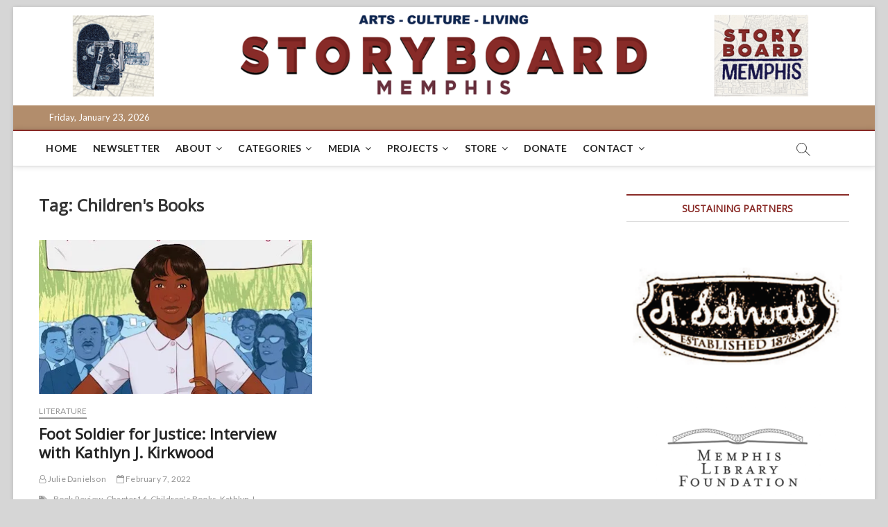

--- FILE ---
content_type: text/html; charset=UTF-8
request_url: https://storyboardmemphis.org/tag/childrens-books/
body_size: 18398
content:
<!DOCTYPE html>
<html lang="en-US">
<head>
<meta charset="UTF-8" />
<link rel="profile" href="https://gmpg.org/xfn/11" />
		 		 		 		 		 		 		 		 		 		 		 		 		 		 		 		 		 		 		 		 		 		 		 		 		 		 		 <meta name='robots' content='index, follow, max-image-preview:large, max-snippet:-1, max-video-preview:-1' />


	<!-- This site is optimized with the Yoast SEO plugin v19.11 - https://yoast.com/wordpress/plugins/seo/ -->
	<title>Children&#039;s Books Archives - StoryBoard Memphis</title>
	<link rel="canonical" href="https://storyboardmemphis.org/tag/childrens-books/" />
	<meta property="og:locale" content="en_US" />
	<meta property="og:type" content="article" />
	<meta property="og:title" content="Children&#039;s Books Archives - StoryBoard Memphis" />
	<meta property="og:url" content="https://storyboardmemphis.org/tag/childrens-books/" />
	<meta property="og:site_name" content="StoryBoard Memphis" />
	<meta name="twitter:card" content="summary_large_image" />
	<meta name="twitter:site" content="@BoardMemphis" />
	<script data-jetpack-boost="ignore" type="application/ld+json" class="yoast-schema-graph">{"@context":"https://schema.org","@graph":[{"@type":"CollectionPage","@id":"https://storyboardmemphis.org/tag/childrens-books/","url":"https://storyboardmemphis.org/tag/childrens-books/","name":"Children&#039;s Books Archives - StoryBoard Memphis","isPartOf":{"@id":"https://storyboardmemphis.org/#website"},"primaryImageOfPage":{"@id":"https://storyboardmemphis.org/tag/childrens-books/#primaryimage"},"image":{"@id":"https://storyboardmemphis.org/tag/childrens-books/#primaryimage"},"thumbnailUrl":"https://i0.wp.com/storyboardmemphis.org/wp-content/uploads/2022/02/resized-Kirkwood-AINT-GONNA-LET-NOBODY.jpg?fit=396%2C223&ssl=1","breadcrumb":{"@id":"https://storyboardmemphis.org/tag/childrens-books/#breadcrumb"},"inLanguage":"en-US"},{"@type":"ImageObject","inLanguage":"en-US","@id":"https://storyboardmemphis.org/tag/childrens-books/#primaryimage","url":"https://i0.wp.com/storyboardmemphis.org/wp-content/uploads/2022/02/resized-Kirkwood-AINT-GONNA-LET-NOBODY.jpg?fit=396%2C223&ssl=1","contentUrl":"https://i0.wp.com/storyboardmemphis.org/wp-content/uploads/2022/02/resized-Kirkwood-AINT-GONNA-LET-NOBODY.jpg?fit=396%2C223&ssl=1","width":396,"height":223},{"@type":"BreadcrumbList","@id":"https://storyboardmemphis.org/tag/childrens-books/#breadcrumb","itemListElement":[{"@type":"ListItem","position":1,"name":"Home","item":"https://storyboardmemphis.org/"},{"@type":"ListItem","position":2,"name":"Children&#039;s Books"}]},{"@type":"WebSite","@id":"https://storyboardmemphis.org/#website","url":"https://storyboardmemphis.org/","name":"StoryBoard Memphis","description":"Arts. Culture. Living.","publisher":{"@id":"https://storyboardmemphis.org/#organization"},"potentialAction":[{"@type":"SearchAction","target":{"@type":"EntryPoint","urlTemplate":"https://storyboardmemphis.org/?s={search_term_string}"},"query-input":"required name=search_term_string"}],"inLanguage":"en-US"},{"@type":"Organization","@id":"https://storyboardmemphis.org/#organization","name":"StoryBoard Memphis","url":"https://storyboardmemphis.org/","logo":{"@type":"ImageObject","inLanguage":"en-US","@id":"https://storyboardmemphis.org/#/schema/logo/image/","url":"https://storyboardmemphis.org/wp-content/uploads/2021/12/Story-Board-Facebook-01.png","contentUrl":"https://storyboardmemphis.org/wp-content/uploads/2021/12/Story-Board-Facebook-01.png","width":709,"height":709,"caption":"StoryBoard Memphis"},"image":{"@id":"https://storyboardmemphis.org/#/schema/logo/image/"},"sameAs":["https://www.instagram.com/storyboardmemphis/","https://www.linkedin.com/company/13016041","https://www.youtube.com/channel/UChGs4G8jZjJ4rnF7KaKHTdA","https://www.facebook.com/storyboardmemphis/","https://twitter.com/BoardMemphis"]}]}</script>
	<!-- / Yoast SEO plugin. -->


<link rel='dns-prefetch' href='//www.googletagmanager.com' />
<link rel='dns-prefetch' href='//script.metricode.com' />
<link rel='dns-prefetch' href='//stats.wp.com' />
<link rel='dns-prefetch' href='//fonts.googleapis.com' />
<link rel='dns-prefetch' href='//v0.wordpress.com' />
<link rel='dns-prefetch' href='//jetpack.wordpress.com' />
<link rel='dns-prefetch' href='//s0.wp.com' />
<link rel='dns-prefetch' href='//public-api.wordpress.com' />
<link rel='dns-prefetch' href='//0.gravatar.com' />
<link rel='dns-prefetch' href='//1.gravatar.com' />
<link rel='dns-prefetch' href='//2.gravatar.com' />
<link rel='dns-prefetch' href='//widgets.wp.com' />
<link rel='preconnect' href='//i0.wp.com' />
<link rel='preconnect' href='//c0.wp.com' />
		<!-- This site uses the Google Analytics by MonsterInsights plugin v9.11.1 - Using Analytics tracking - https://www.monsterinsights.com/ -->
							
			
							<!-- / Google Analytics by MonsterInsights -->
		
<style type="text/css" media="all">
.wpautoterms-footer{background-color:#ffffff;text-align:center;}
.wpautoterms-footer a{color:#000000;font-family:Arial, sans-serif;font-size:14px;}
.wpautoterms-footer .separator{color:#cccccc;font-family:Arial, sans-serif;font-size:14px;}</style>
<link rel='stylesheet' id='wc-blocks-integration-css' href='https://storyboardmemphis.org/wp-content/plugins/woocommerce-subscriptions/build/index.css?ver=3.1.6' type='text/css' media='all' />
<style id='wp-emoji-styles-inline-css' type='text/css'>

	img.wp-smiley, img.emoji {
		display: inline !important;
		border: none !important;
		box-shadow: none !important;
		height: 1em !important;
		width: 1em !important;
		margin: 0 0.07em !important;
		vertical-align: -0.1em !important;
		background: none !important;
		padding: 0 !important;
	}
</style>
<link rel='stylesheet' id='wp-block-library-css' href='https://c0.wp.com/c/6.6.4/wp-includes/css/dist/block-library/style.min.css' type='text/css' media='all' />
<style id='pdfemb-pdf-embedder-viewer-style-inline-css' type='text/css'>
.wp-block-pdfemb-pdf-embedder-viewer{max-width:none}

</style>
<link rel='stylesheet' id='wc-blocks-vendors-style-css' href='https://c0.wp.com/p/woocommerce/7.1.1/packages/woocommerce-blocks/build/wc-blocks-vendors-style.css' type='text/css' media='all' />
<link rel='stylesheet' id='wc-blocks-style-css' href='https://c0.wp.com/p/woocommerce/7.1.1/packages/woocommerce-blocks/build/wc-blocks-style.css' type='text/css' media='all' />
<link rel='stylesheet' id='mediaelement-css' href='https://c0.wp.com/c/6.6.4/wp-includes/js/mediaelement/mediaelementplayer-legacy.min.css' type='text/css' media='all' />
<link rel='stylesheet' id='wp-mediaelement-css' href='https://c0.wp.com/c/6.6.4/wp-includes/js/mediaelement/wp-mediaelement.min.css' type='text/css' media='all' />
<style id='jetpack-sharing-buttons-style-inline-css' type='text/css'>
.jetpack-sharing-buttons__services-list{display:flex;flex-direction:row;flex-wrap:wrap;gap:0;list-style-type:none;margin:5px;padding:0}.jetpack-sharing-buttons__services-list.has-small-icon-size{font-size:12px}.jetpack-sharing-buttons__services-list.has-normal-icon-size{font-size:16px}.jetpack-sharing-buttons__services-list.has-large-icon-size{font-size:24px}.jetpack-sharing-buttons__services-list.has-huge-icon-size{font-size:36px}@media print{.jetpack-sharing-buttons__services-list{display:none!important}}.editor-styles-wrapper .wp-block-jetpack-sharing-buttons{gap:0;padding-inline-start:0}ul.jetpack-sharing-buttons__services-list.has-background{padding:1.25em 2.375em}
</style>
<style id='powerpress-player-block-style-inline-css' type='text/css'>


</style>
<style id='classic-theme-styles-inline-css' type='text/css'>
/*! This file is auto-generated */
.wp-block-button__link{color:#fff;background-color:#32373c;border-radius:9999px;box-shadow:none;text-decoration:none;padding:calc(.667em + 2px) calc(1.333em + 2px);font-size:1.125em}.wp-block-file__button{background:#32373c;color:#fff;text-decoration:none}
</style>
<style id='global-styles-inline-css' type='text/css'>
:root{--wp--preset--aspect-ratio--square: 1;--wp--preset--aspect-ratio--4-3: 4/3;--wp--preset--aspect-ratio--3-4: 3/4;--wp--preset--aspect-ratio--3-2: 3/2;--wp--preset--aspect-ratio--2-3: 2/3;--wp--preset--aspect-ratio--16-9: 16/9;--wp--preset--aspect-ratio--9-16: 9/16;--wp--preset--color--black: #000000;--wp--preset--color--cyan-bluish-gray: #abb8c3;--wp--preset--color--white: #ffffff;--wp--preset--color--pale-pink: #f78da7;--wp--preset--color--vivid-red: #cf2e2e;--wp--preset--color--luminous-vivid-orange: #ff6900;--wp--preset--color--luminous-vivid-amber: #fcb900;--wp--preset--color--light-green-cyan: #7bdcb5;--wp--preset--color--vivid-green-cyan: #00d084;--wp--preset--color--pale-cyan-blue: #8ed1fc;--wp--preset--color--vivid-cyan-blue: #0693e3;--wp--preset--color--vivid-purple: #9b51e0;--wp--preset--gradient--vivid-cyan-blue-to-vivid-purple: linear-gradient(135deg,rgba(6,147,227,1) 0%,rgb(155,81,224) 100%);--wp--preset--gradient--light-green-cyan-to-vivid-green-cyan: linear-gradient(135deg,rgb(122,220,180) 0%,rgb(0,208,130) 100%);--wp--preset--gradient--luminous-vivid-amber-to-luminous-vivid-orange: linear-gradient(135deg,rgba(252,185,0,1) 0%,rgba(255,105,0,1) 100%);--wp--preset--gradient--luminous-vivid-orange-to-vivid-red: linear-gradient(135deg,rgba(255,105,0,1) 0%,rgb(207,46,46) 100%);--wp--preset--gradient--very-light-gray-to-cyan-bluish-gray: linear-gradient(135deg,rgb(238,238,238) 0%,rgb(169,184,195) 100%);--wp--preset--gradient--cool-to-warm-spectrum: linear-gradient(135deg,rgb(74,234,220) 0%,rgb(151,120,209) 20%,rgb(207,42,186) 40%,rgb(238,44,130) 60%,rgb(251,105,98) 80%,rgb(254,248,76) 100%);--wp--preset--gradient--blush-light-purple: linear-gradient(135deg,rgb(255,206,236) 0%,rgb(152,150,240) 100%);--wp--preset--gradient--blush-bordeaux: linear-gradient(135deg,rgb(254,205,165) 0%,rgb(254,45,45) 50%,rgb(107,0,62) 100%);--wp--preset--gradient--luminous-dusk: linear-gradient(135deg,rgb(255,203,112) 0%,rgb(199,81,192) 50%,rgb(65,88,208) 100%);--wp--preset--gradient--pale-ocean: linear-gradient(135deg,rgb(255,245,203) 0%,rgb(182,227,212) 50%,rgb(51,167,181) 100%);--wp--preset--gradient--electric-grass: linear-gradient(135deg,rgb(202,248,128) 0%,rgb(113,206,126) 100%);--wp--preset--gradient--midnight: linear-gradient(135deg,rgb(2,3,129) 0%,rgb(40,116,252) 100%);--wp--preset--font-size--small: 13px;--wp--preset--font-size--medium: 20px;--wp--preset--font-size--large: 36px;--wp--preset--font-size--x-large: 42px;--wp--preset--spacing--20: 0.44rem;--wp--preset--spacing--30: 0.67rem;--wp--preset--spacing--40: 1rem;--wp--preset--spacing--50: 1.5rem;--wp--preset--spacing--60: 2.25rem;--wp--preset--spacing--70: 3.38rem;--wp--preset--spacing--80: 5.06rem;--wp--preset--shadow--natural: 6px 6px 9px rgba(0, 0, 0, 0.2);--wp--preset--shadow--deep: 12px 12px 50px rgba(0, 0, 0, 0.4);--wp--preset--shadow--sharp: 6px 6px 0px rgba(0, 0, 0, 0.2);--wp--preset--shadow--outlined: 6px 6px 0px -3px rgba(255, 255, 255, 1), 6px 6px rgba(0, 0, 0, 1);--wp--preset--shadow--crisp: 6px 6px 0px rgba(0, 0, 0, 1);}:where(.is-layout-flex){gap: 0.5em;}:where(.is-layout-grid){gap: 0.5em;}body .is-layout-flex{display: flex;}.is-layout-flex{flex-wrap: wrap;align-items: center;}.is-layout-flex > :is(*, div){margin: 0;}body .is-layout-grid{display: grid;}.is-layout-grid > :is(*, div){margin: 0;}:where(.wp-block-columns.is-layout-flex){gap: 2em;}:where(.wp-block-columns.is-layout-grid){gap: 2em;}:where(.wp-block-post-template.is-layout-flex){gap: 1.25em;}:where(.wp-block-post-template.is-layout-grid){gap: 1.25em;}.has-black-color{color: var(--wp--preset--color--black) !important;}.has-cyan-bluish-gray-color{color: var(--wp--preset--color--cyan-bluish-gray) !important;}.has-white-color{color: var(--wp--preset--color--white) !important;}.has-pale-pink-color{color: var(--wp--preset--color--pale-pink) !important;}.has-vivid-red-color{color: var(--wp--preset--color--vivid-red) !important;}.has-luminous-vivid-orange-color{color: var(--wp--preset--color--luminous-vivid-orange) !important;}.has-luminous-vivid-amber-color{color: var(--wp--preset--color--luminous-vivid-amber) !important;}.has-light-green-cyan-color{color: var(--wp--preset--color--light-green-cyan) !important;}.has-vivid-green-cyan-color{color: var(--wp--preset--color--vivid-green-cyan) !important;}.has-pale-cyan-blue-color{color: var(--wp--preset--color--pale-cyan-blue) !important;}.has-vivid-cyan-blue-color{color: var(--wp--preset--color--vivid-cyan-blue) !important;}.has-vivid-purple-color{color: var(--wp--preset--color--vivid-purple) !important;}.has-black-background-color{background-color: var(--wp--preset--color--black) !important;}.has-cyan-bluish-gray-background-color{background-color: var(--wp--preset--color--cyan-bluish-gray) !important;}.has-white-background-color{background-color: var(--wp--preset--color--white) !important;}.has-pale-pink-background-color{background-color: var(--wp--preset--color--pale-pink) !important;}.has-vivid-red-background-color{background-color: var(--wp--preset--color--vivid-red) !important;}.has-luminous-vivid-orange-background-color{background-color: var(--wp--preset--color--luminous-vivid-orange) !important;}.has-luminous-vivid-amber-background-color{background-color: var(--wp--preset--color--luminous-vivid-amber) !important;}.has-light-green-cyan-background-color{background-color: var(--wp--preset--color--light-green-cyan) !important;}.has-vivid-green-cyan-background-color{background-color: var(--wp--preset--color--vivid-green-cyan) !important;}.has-pale-cyan-blue-background-color{background-color: var(--wp--preset--color--pale-cyan-blue) !important;}.has-vivid-cyan-blue-background-color{background-color: var(--wp--preset--color--vivid-cyan-blue) !important;}.has-vivid-purple-background-color{background-color: var(--wp--preset--color--vivid-purple) !important;}.has-black-border-color{border-color: var(--wp--preset--color--black) !important;}.has-cyan-bluish-gray-border-color{border-color: var(--wp--preset--color--cyan-bluish-gray) !important;}.has-white-border-color{border-color: var(--wp--preset--color--white) !important;}.has-pale-pink-border-color{border-color: var(--wp--preset--color--pale-pink) !important;}.has-vivid-red-border-color{border-color: var(--wp--preset--color--vivid-red) !important;}.has-luminous-vivid-orange-border-color{border-color: var(--wp--preset--color--luminous-vivid-orange) !important;}.has-luminous-vivid-amber-border-color{border-color: var(--wp--preset--color--luminous-vivid-amber) !important;}.has-light-green-cyan-border-color{border-color: var(--wp--preset--color--light-green-cyan) !important;}.has-vivid-green-cyan-border-color{border-color: var(--wp--preset--color--vivid-green-cyan) !important;}.has-pale-cyan-blue-border-color{border-color: var(--wp--preset--color--pale-cyan-blue) !important;}.has-vivid-cyan-blue-border-color{border-color: var(--wp--preset--color--vivid-cyan-blue) !important;}.has-vivid-purple-border-color{border-color: var(--wp--preset--color--vivid-purple) !important;}.has-vivid-cyan-blue-to-vivid-purple-gradient-background{background: var(--wp--preset--gradient--vivid-cyan-blue-to-vivid-purple) !important;}.has-light-green-cyan-to-vivid-green-cyan-gradient-background{background: var(--wp--preset--gradient--light-green-cyan-to-vivid-green-cyan) !important;}.has-luminous-vivid-amber-to-luminous-vivid-orange-gradient-background{background: var(--wp--preset--gradient--luminous-vivid-amber-to-luminous-vivid-orange) !important;}.has-luminous-vivid-orange-to-vivid-red-gradient-background{background: var(--wp--preset--gradient--luminous-vivid-orange-to-vivid-red) !important;}.has-very-light-gray-to-cyan-bluish-gray-gradient-background{background: var(--wp--preset--gradient--very-light-gray-to-cyan-bluish-gray) !important;}.has-cool-to-warm-spectrum-gradient-background{background: var(--wp--preset--gradient--cool-to-warm-spectrum) !important;}.has-blush-light-purple-gradient-background{background: var(--wp--preset--gradient--blush-light-purple) !important;}.has-blush-bordeaux-gradient-background{background: var(--wp--preset--gradient--blush-bordeaux) !important;}.has-luminous-dusk-gradient-background{background: var(--wp--preset--gradient--luminous-dusk) !important;}.has-pale-ocean-gradient-background{background: var(--wp--preset--gradient--pale-ocean) !important;}.has-electric-grass-gradient-background{background: var(--wp--preset--gradient--electric-grass) !important;}.has-midnight-gradient-background{background: var(--wp--preset--gradient--midnight) !important;}.has-small-font-size{font-size: var(--wp--preset--font-size--small) !important;}.has-medium-font-size{font-size: var(--wp--preset--font-size--medium) !important;}.has-large-font-size{font-size: var(--wp--preset--font-size--large) !important;}.has-x-large-font-size{font-size: var(--wp--preset--font-size--x-large) !important;}
:where(.wp-block-post-template.is-layout-flex){gap: 1.25em;}:where(.wp-block-post-template.is-layout-grid){gap: 1.25em;}
:where(.wp-block-columns.is-layout-flex){gap: 2em;}:where(.wp-block-columns.is-layout-grid){gap: 2em;}
:root :where(.wp-block-pullquote){font-size: 1.5em;line-height: 1.6;}
</style>
<link rel='stylesheet' id='wpautoterms_css-css' href='https://storyboardmemphis.org/wp-content/plugins/auto-terms-of-service-and-privacy-policy/css/wpautoterms.css?ver=6.6.4' type='text/css' media='all' />
<link rel='stylesheet' id='mailerlite_forms.css-css' href='https://storyboardmemphis.org/wp-content/plugins/official-mailerlite-sign-up-forms/assets/css/mailerlite_forms.css?ver=1.7.13' type='text/css' media='all' />
<link rel='stylesheet' id='woocommerce-layout-css' href='https://c0.wp.com/p/woocommerce/7.1.1/assets/css/woocommerce-layout.css' type='text/css' media='all' />
<style id='woocommerce-layout-inline-css' type='text/css'>

	.infinite-scroll .woocommerce-pagination {
		display: none;
	}
</style>
<link rel='stylesheet' id='woocommerce-smallscreen-css' href='https://c0.wp.com/p/woocommerce/7.1.1/assets/css/woocommerce-smallscreen.css' type='text/css' media='only screen and (max-width: 768px)' />
<link rel='stylesheet' id='woocommerce-general-css' href='https://c0.wp.com/p/woocommerce/7.1.1/assets/css/woocommerce.css' type='text/css' media='all' />
<style id='woocommerce-inline-inline-css' type='text/css'>
.woocommerce form .form-row .required { visibility: visible; }
</style>
<link rel='stylesheet' id='magbook-style-css' href='https://storyboardmemphis.org/wp-content/themes/magbook/style.css?ver=6.6.4' type='text/css' media='all' />
<style id='magbook-style-inline-css' type='text/css'>
/* Show Author */
			.entry-meta .author,
			.mb-entry-meta .author {
				float: left;
				display: block;
				visibility: visible;
			}/* Hide Comments */
			.entry-meta .comments,
			.mb-entry-meta .comments {
				display: none;
				visibility: hidden;
			}
	/****************************************************************/
						/*.... Color Style ....*/
	/****************************************************************/
	/* Nav, links and hover */

a,
ul li a:hover,
ol li a:hover,
.top-bar .top-bar-menu a:hover,
.top-bar .top-bar-menu a:focus,
.main-navigation a:hover, /* Navigation */
.main-navigation a:focus,
.main-navigation ul li.current-menu-item a,
.main-navigation ul li.current_page_ancestor a,
.main-navigation ul li.current-menu-ancestor a,
.main-navigation ul li.current_page_item a,
.main-navigation ul li:hover > a,
.main-navigation li.current-menu-ancestor.menu-item-has-children > a:after,
.main-navigation li.current-menu-item.menu-item-has-children > a:after,
.main-navigation ul li:hover > a:after,
.main-navigation li.menu-item-has-children > a:hover:after,
.main-navigation li.page_item_has_children > a:hover:after,
.main-navigation ul li ul li a:hover,
.main-navigation ul li ul li a:focus,
.main-navigation ul li ul li:hover > a,
.main-navigation ul li.current-menu-item ul li a:hover,
.side-menu-wrap .side-nav-wrap a:hover, /* Side Menu */
.side-menu-wrap .side-nav-wrap a:focus,
.entry-title a:hover, /* Post */
.entry-title a:focus,
.entry-title a:active,
.entry-meta a:hover,
.image-navigation .nav-links a,
a.more-link,
.widget ul li a:hover, /* Widgets */
.widget ul li a:focus,
.widget-title a:hover,
.widget_contact ul li a:hover,
.widget_contact ul li a:focus,
.site-info .copyright a:hover, /* Footer */
.site-info .copyright a:focus,
#secondary .widget-title,
#colophon .widget ul li a:hover,
#colophon .widget ul li a:focus,
#footer-navigation a:hover,
#footer-navigation a:focus {
	color: #892a26;
}


.cat-tab-menu li:hover,
.cat-tab-menu li.active {
	color: #892a26 !important;
}

#sticky-header,
#secondary .widget-title,
.side-menu {
	border-top-color: #892a26;
}

/* Webkit */
::selection {
	background: #892a26;
	color: #fff;
}

/* Gecko/Mozilla */
::-moz-selection {
	background: #892a26;
	color: #fff;
}

/* Accessibility
================================================== */
.screen-reader-text:hover,
.screen-reader-text:active,
.screen-reader-text:focus {
	background-color: #f1f1f1;
	color: #892a26;
}

/* Default Buttons
================================================== */
input[type="reset"],/* Forms  */
input[type="button"],
input[type="submit"],
.main-slider .flex-control-nav a.flex-active,
.main-slider .flex-control-nav a:hover,
.go-to-top .icon-bg,
.search-submit,
.btn-default,
.widget_tag_cloud a {
	background-color: #892a26;
}

/* Top Bar Background
================================================== */
.top-bar {
	background-color: #b28d6c;
}

/* Breaking News
================================================== */
.breaking-news-header,
.news-header-title:after {
	background-color: #892a26;
}

.breaking-news-slider .flex-direction-nav li a:hover,
.breaking-news-slider .flex-pauseplay a:hover {
	background-color: #892a26;
	border-color: #892a26;
}

/* Feature News
================================================== */
.feature-news-title {
	border-color: #892a26;
}

.feature-news-slider .flex-direction-nav li a:hover {
	background-color: #892a26;
	border-color: #892a26;
}

/* Tab Widget
================================================== */
.tab-menu,
.mb-tag-cloud .mb-tags a {
	background-color: #892a26;
}

/* Category Box Widgets
================================================== */
.widget-cat-box .widget-title {
	color: #892a26;
}

.widget-cat-box .widget-title span {
	border-bottom: 1px solid #892a26;
}

/* Category Box two Widgets
================================================== */
.widget-cat-box-2 .widget-title {
	color: #892a26;
}

.widget-cat-box-2 .widget-title span {
	border-bottom: 1px solid #892a26;
}

/* #bbpress
================================================== */
#bbpress-forums .bbp-topics a:hover {
	color: #892a26;
}

.bbp-submit-wrapper button.submit {
	background-color: #892a26;
	border: 1px solid #892a26;
}

/* Woocommerce
================================================== */
.woocommerce #respond input#submit,
.woocommerce a.button, 
.woocommerce button.button, 
.woocommerce input.button,
.woocommerce #respond input#submit.alt, 
.woocommerce a.button.alt, 
.woocommerce button.button.alt, 
.woocommerce input.button.alt,
.woocommerce-demo-store p.demo_store,
.top-bar .cart-value {
	background-color: #892a26;
}

.woocommerce .woocommerce-message:before {
	color: #892a26;
}

/* Category Slider widget */
.widget-cat-slider .widget-title {
	color: #d4000e;
}

.widget-cat-slider .widget-title span {
	border-bottom: 1px solid #d4000e;
}

/* Category Grid widget */
.widget-cat-grid .widget-title {
	color: #d4000e;
}

.widget-cat-grid .widget-title span {
	border-bottom: 1px solid #d4000e;
}

</style>
<link rel='stylesheet' id='font-awesome-css' href='https://storyboardmemphis.org/wp-content/themes/magbook/assets/font-awesome/css/font-awesome.min.css?ver=6.6.4' type='text/css' media='all' />
<link rel='stylesheet' id='magbook-responsive-css' href='https://storyboardmemphis.org/wp-content/themes/magbook/css/responsive.css?ver=6.6.4' type='text/css' media='all' />
<link rel='stylesheet' id='magbook-google-fonts-css' href='//fonts.googleapis.com/css?family=Open+Sans%7CLato%3A300%2C400%2C400i%2C500%2C600%2C700&#038;ver=6.6.4' type='text/css' media='all' />
<link rel='stylesheet' id='jetpack_likes-css' href='https://c0.wp.com/p/jetpack/14.3/modules/likes/style.css' type='text/css' media='all' />

<script data-jetpack-boost="ignore" type="text/javascript" src="https://c0.wp.com/c/6.6.4/wp-includes/js/jquery/jquery.min.js" id="jquery-core-js"></script>





<!--[if lt IE 9]>
<script data-jetpack-boost="ignore" type="text/javascript" src="https://storyboardmemphis.org/wp-content/themes/magbook/js/html5.js?ver=3.7.3" id="html5-js"></script>
<![endif]-->

<link rel="https://api.w.org/" href="https://storyboardmemphis.org/wp-json/" /><link rel="alternate" title="JSON" type="application/json" href="https://storyboardmemphis.org/wp-json/wp/v2/tags/6770" /><link rel="EditURI" type="application/rsd+xml" title="RSD" href="https://storyboardmemphis.org/xmlrpc.php?rsd" />
<meta name="generator" content="WordPress 6.6.4" />
<meta name="generator" content="WooCommerce 7.1.1" />
<meta name="generator" content="Site Kit by Google 1.146.0" />        <!-- MailerLite Universal -->
        
        <!-- End MailerLite Universal -->
                    
            	<style>img#wpstats{display:none}</style>
			<meta name="viewport" content="width=device-width" />
		<noscript><style>.woocommerce-product-gallery{ opacity: 1 !important; }</style></noscript>
	<style type="text/css" id="custom-background-css">
body.custom-background { background-color: #d6d6d6; }
</style>
	</head>
<body data-rsssl=1 class="archive tag tag-childrens-books tag-6770 custom-background wp-embed-responsive theme-magbook woocommerce-no-js boxed-layout two-column-blog n-sld top-logo-title">
	<div id="page" class="site">
	<a class="skip-link screen-reader-text" href="#site-content-contain">Skip to content</a>
	<!-- Masthead ============================================= -->
	<header id="masthead" class="site-header" role="banner">
		<div class="header-wrap">
			<div id="wp-custom-header" class="wp-custom-header"><img src="https://storyboardmemphis.org/wp-content/uploads/2023/05/cropped-Screen-Shot-2023-05-26-at-10.14.39-AM.png" width="1826" height="209" alt="" srcset="https://i0.wp.com/storyboardmemphis.org/wp-content/uploads/2023/05/cropped-Screen-Shot-2023-05-26-at-10.14.39-AM.png?w=1826&amp;ssl=1 1826w, https://i0.wp.com/storyboardmemphis.org/wp-content/uploads/2023/05/cropped-Screen-Shot-2023-05-26-at-10.14.39-AM.png?resize=300%2C34&amp;ssl=1 300w, https://i0.wp.com/storyboardmemphis.org/wp-content/uploads/2023/05/cropped-Screen-Shot-2023-05-26-at-10.14.39-AM.png?resize=768%2C88&amp;ssl=1 768w, https://i0.wp.com/storyboardmemphis.org/wp-content/uploads/2023/05/cropped-Screen-Shot-2023-05-26-at-10.14.39-AM.png?resize=1536%2C176&amp;ssl=1 1536w, https://i0.wp.com/storyboardmemphis.org/wp-content/uploads/2023/05/cropped-Screen-Shot-2023-05-26-at-10.14.39-AM.png?resize=600%2C69&amp;ssl=1 600w" sizes="(max-width: 1826px) 100vw, 1826px" decoding="async" fetchpriority="high" /></div>			<!-- Top Header============================================= -->
			<div class="top-header">

									<div class="top-bar">
						<div class="wrap">
															<div class="top-bar-date">
									<span>Friday, January 23, 2026</span>
								</div>
							<div class="header-social-block"></div><!-- end .header-social-block -->
						</div> <!-- end .wrap -->
					</div> <!-- end .top-bar -->
				
				<!-- Main Header============================================= -->
				
				<div id="sticky-header" class="clearfix">
					<div class="wrap">
						<div class="main-header clearfix">

							<!-- Main Nav ============================================= -->
									<div id="site-branding">
					</div> <!-- end #site-branding -->
									<nav id="site-navigation" class="main-navigation clearfix" role="navigation" aria-label="Main Menu">
																
									<button class="menu-toggle" type="button" aria-controls="primary-menu" aria-expanded="false">
										<span class="line-bar"></span>
									</button><!-- end .menu-toggle -->
									<ul id="primary-menu" class="menu nav-menu"><li id="menu-item-5447" class="menu-item menu-item-type-custom menu-item-object-custom menu-item-home menu-item-5447"><a href="https://storyboardmemphis.org">Home</a></li>
<li id="menu-item-300687" class="menu-item menu-item-type-post_type menu-item-object-page menu-item-300687"><a href="https://storyboardmemphis.org/storyboard-weekend-reads-newsletter/">Newsletter</a></li>
<li id="menu-item-1500" class="menu-item menu-item-type-post_type menu-item-object-page menu-item-has-children menu-item-1500"><a href="https://storyboardmemphis.org/about-storyboard-memphis/">About</a>
<ul class="sub-menu">
	<li id="menu-item-9196" class="menu-item menu-item-type-post_type menu-item-object-page menu-item-9196"><a href="https://storyboardmemphis.org/about-storyboard-memphis/mission-vision/">Mission &#038; Vision</a></li>
	<li id="menu-item-7096" class="menu-item menu-item-type-post_type menu-item-object-page menu-item-7096"><a href="https://storyboardmemphis.org/about-storyboard-memphis/board-and-staff/">Board of Directors &#038; Staff</a></li>
	<li id="menu-item-294839" class="menu-item menu-item-type-post_type menu-item-object-page menu-item-294839"><a href="https://storyboardmemphis.org/submitting-to-storyboard/print-pick-up-spots/">Quarterly Pick Up Locations</a></li>
	<li id="menu-item-7097" class="menu-item menu-item-type-post_type menu-item-object-page menu-item-7097"><a href="https://storyboardmemphis.org/about-storyboard-memphis/history/">History</a></li>
	<li id="menu-item-3675" class="menu-item menu-item-type-post_type menu-item-object-page menu-item-3675"><a href="https://storyboardmemphis.org/about-storyboard-memphis/testimonials/">Testimonials</a></li>
	<li id="menu-item-1501" class="menu-item menu-item-type-post_type menu-item-object-page menu-item-privacy-policy menu-item-1501"><a rel="privacy-policy" href="https://storyboardmemphis.org/about-storyboard-memphis/privacy-policy/">Editorial Policy, Privacy Policy and Terms of Service</a></li>
</ul>
</li>
<li id="menu-item-5411" class="menu-item menu-item-type-custom menu-item-object-custom menu-item-home menu-item-has-children menu-item-5411"><a href="https://storyboardmemphis.org/#">Categories</a>
<ul class="sub-menu">
	<li id="menu-item-5412" class="menu-item menu-item-type-taxonomy menu-item-object-category menu-item-5412 cl-6163"><a href="https://storyboardmemphis.org/category/arts/">Arts</a></li>
	<li id="menu-item-5413" class="menu-item menu-item-type-taxonomy menu-item-object-category menu-item-5413 cl-6161"><a href="https://storyboardmemphis.org/category/community/">Community</a></li>
	<li id="menu-item-298520" class="menu-item menu-item-type-taxonomy menu-item-object-category menu-item-298520 cl-12"><a href="https://storyboardmemphis.org/category/historic-preservation/">Historic Preservation</a></li>
	<li id="menu-item-5415" class="menu-item menu-item-type-taxonomy menu-item-object-category menu-item-5415 cl-6162"><a href="https://storyboardmemphis.org/category/history/">History</a></li>
	<li id="menu-item-5417" class="menu-item menu-item-type-taxonomy menu-item-object-category menu-item-5417 cl-6167"><a href="https://storyboardmemphis.org/category/literature/">Literature</a></li>
	<li id="menu-item-5418" class="menu-item menu-item-type-taxonomy menu-item-object-category menu-item-5418 cl-6164"><a href="https://storyboardmemphis.org/category/neighborhoods/">Neighborhoods</a></li>
	<li id="menu-item-17236" class="menu-item menu-item-type-taxonomy menu-item-object-category menu-item-17236 cl-15"><a href="https://storyboardmemphis.org/category/op-ed-corner/">Opinion</a></li>
	<li id="menu-item-5416" class="menu-item menu-item-type-taxonomy menu-item-object-category menu-item-5416 cl-6166"><a href="https://storyboardmemphis.org/category/lifestyle/">Personal Narrative</a></li>
	<li id="menu-item-5419" class="menu-item menu-item-type-taxonomy menu-item-object-category menu-item-5419 cl-6168"><a href="https://storyboardmemphis.org/category/planning-urbanism/">Planning &amp; Urbanism</a></li>
	<li id="menu-item-5535" class="menu-item menu-item-type-taxonomy menu-item-object-category menu-item-5535 cl-6183"><a href="https://storyboardmemphis.org/category/sound-board/">Sound Board</a></li>
</ul>
</li>
<li id="menu-item-284322" class="menu-item menu-item-type-post_type menu-item-object-page menu-item-has-children menu-item-284322"><a href="https://storyboardmemphis.org/programs/">Media</a>
<ul class="sub-menu">
	<li id="menu-item-284324" class="menu-item menu-item-type-post_type menu-item-object-page menu-item-284324"><a href="https://storyboardmemphis.org/storyboard-memphis-quarterly-magazine/">StoryBoard Memphis Quarterly Magazine</a></li>
	<li id="menu-item-298221" class="menu-item menu-item-type-post_type menu-item-object-page menu-item-298221"><a href="https://storyboardmemphis.org/storyboard-30-podcast/">StoryBoard 30 Podcast</a></li>
	<li id="menu-item-284323" class="menu-item menu-item-type-post_type menu-item-object-page menu-item-284323"><a href="https://storyboardmemphis.org/storyboard-memphis-tv/">StoryBoard Memphis TV</a></li>
	<li id="menu-item-70069" class="menu-item menu-item-type-post_type menu-item-object-page menu-item-70069"><a href="https://storyboardmemphis.org/storyboard-weekend-reads-newsletter/">Newsletter</a></li>
</ul>
</li>
<li id="menu-item-5483" class="menu-item menu-item-type-post_type menu-item-object-page menu-item-has-children menu-item-5483"><a href="https://storyboardmemphis.org/exclusive-projects/">Projects</a>
<ul class="sub-menu">
	<li id="menu-item-251003" class="menu-item menu-item-type-post_type menu-item-object-page menu-item-has-children menu-item-251003"><a href="https://storyboardmemphis.org/a-schwab-history-project/">A. Schwab</a>
	<ul class="sub-menu">
		<li id="menu-item-282236" class="menu-item menu-item-type-post_type menu-item-object-page menu-item-282236"><a href="https://storyboardmemphis.org/a-schwab-archives/">A. Schwab Archives</a></li>
		<li id="menu-item-279344" class="menu-item menu-item-type-post_type menu-item-object-page menu-item-279344"><a href="https://storyboardmemphis.org/your-a-schwab-story/">Your A. Schwab Story</a></li>
	</ul>
</li>
	<li id="menu-item-295534" class="menu-item menu-item-type-post_type menu-item-object-page menu-item-295534"><a href="https://storyboardmemphis.org/492-vance-the-griggs-legacy-project/">The Griggs Legacy Project</a></li>
	<li id="menu-item-251041" class="menu-item menu-item-type-post_type menu-item-object-page menu-item-has-children menu-item-251041"><a href="https://storyboardmemphis.org/multimedia-programs/">Series</a>
	<ul class="sub-menu">
		<li id="menu-item-292925" class="menu-item menu-item-type-post_type menu-item-object-page menu-item-292925"><a href="https://storyboardmemphis.org/pandemic-response-commission/">Pandemic Responses</a></li>
	</ul>
</li>
	<li id="menu-item-289375" class="menu-item menu-item-type-post_type menu-item-object-page menu-item-has-children menu-item-289375"><a href="https://storyboardmemphis.org/page-one-writers-workshops/">Page One Writers Workshops</a>
	<ul class="sub-menu">
		<li id="menu-item-289421" class="menu-item menu-item-type-post_type menu-item-object-page menu-item-289421"><a href="https://storyboardmemphis.org/behind-the-arts-workshop/">Behind the Arts Workshop</a></li>
	</ul>
</li>
</ul>
</li>
<li id="menu-item-1502" class="menu-item menu-item-type-post_type menu-item-object-page menu-item-has-children menu-item-1502"><a href="https://storyboardmemphis.org/storyboard-memphis-store/">Store</a>
<ul class="sub-menu">
	<li id="menu-item-287382" class="menu-item menu-item-type-custom menu-item-object-custom menu-item-287382"><a href="https://storyboardmemphis.org/product/quarterly-magazine-subscriptions/">Quarterly Magazine Subscription</a></li>
	<li id="menu-item-6467" class="menu-item menu-item-type-taxonomy menu-item-object-product_cat menu-item-6467"><a href="https://storyboardmemphis.org/product-category/merchandise/">Merchandise</a></li>
	<li id="menu-item-6468" class="menu-item menu-item-type-taxonomy menu-item-object-product_cat menu-item-6468"><a href="https://storyboardmemphis.org/product-category/sponsorships/">Sponsorships</a></li>
</ul>
</li>
<li id="menu-item-5445" class="menu-item menu-item-type-post_type menu-item-object-page menu-item-5445"><a href="https://storyboardmemphis.org/donate/">DONATE</a></li>
<li id="menu-item-8947" class="menu-item menu-item-type-post_type menu-item-object-page menu-item-has-children menu-item-8947"><a href="https://storyboardmemphis.org/contact-find-us/">Contact</a>
<ul class="sub-menu">
	<li id="menu-item-8584" class="menu-item menu-item-type-post_type menu-item-object-page menu-item-8584"><a href="https://storyboardmemphis.org/submitting-to-storyboard/">Submit Content</a></li>
	<li id="menu-item-297110" class="menu-item menu-item-type-post_type menu-item-object-page menu-item-297110"><a href="https://storyboardmemphis.org/obituaries/">Obituaries</a></li>
</ul>
</li>
</ul>								</nav> <!-- end #site-navigation -->
															<button id="search-toggle" type="button" class="header-search" type="button"></button>
								<div id="search-box" class="clearfix">
									<form class="search-form" action="https://storyboardmemphis.org/" method="get">
			<label class="screen-reader-text">Search &hellip;</label>
		<input type="search" name="s" class="search-field" placeholder="Search &hellip;" autocomplete="off" />
		<button type="submit" class="search-submit"><i class="fa fa-search"></i></button>
</form> <!-- end .search-form -->								</div>  <!-- end #search-box -->
							
						</div><!-- end .main-header -->
					</div> <!-- end .wrap -->
				</div><!-- end #sticky-header -->

							</div><!-- end .top-header -->
					</div><!-- end .header-wrap -->

		<!-- Breaking News ============================================= -->
		
		<!-- Main Slider ============================================= -->
			</header> <!-- end #masthead -->

	<!-- Main Page Start ============================================= -->
	<div id="site-content-contain" class="site-content-contain">
		<div id="content" class="site-content">
				<div class="wrap">
	<div id="primary" class="content-area">
		<main id="main" class="site-main" role="main">
							<header class="page-header">
					<h1 class="page-title">Tag: <span>Children&#039;s Books</span></h1>				</header><!-- .page-header -->
				<article id="post-296858" class="post-296858 post type-post status-publish format-standard has-post-thumbnail hentry category-literature tag-book-review tag-chapter16 tag-childrens-books tag-kathlyn-j-kirkwood tag-mlk-day">
					<div class="post-image-content">
				<figure class="post-featured-image">
					<a href="https://storyboardmemphis.org/literature/interview-with-kathlyn-j-kirkwood/" title="Foot Soldier for Justice: Interview with Kathlyn J. Kirkwood">
					<img width="396" height="223" src="https://i0.wp.com/storyboardmemphis.org/wp-content/uploads/2022/02/resized-Kirkwood-AINT-GONNA-LET-NOBODY.jpg?resize=396%2C223&amp;ssl=1" class="attachment-magbook-featured-blog size-magbook-featured-blog wp-post-image" alt="" decoding="async" srcset="https://i0.wp.com/storyboardmemphis.org/wp-content/uploads/2022/02/resized-Kirkwood-AINT-GONNA-LET-NOBODY.jpg?w=396&amp;ssl=1 396w, https://i0.wp.com/storyboardmemphis.org/wp-content/uploads/2022/02/resized-Kirkwood-AINT-GONNA-LET-NOBODY.jpg?resize=300%2C169&amp;ssl=1 300w" sizes="(max-width: 396px) 100vw, 396px" data-attachment-id="296873" data-permalink="https://storyboardmemphis.org/literature/interview-with-kathlyn-j-kirkwood/attachment/resized-kirkwood-aint-gonna-let-nobody-2/" data-orig-file="https://i0.wp.com/storyboardmemphis.org/wp-content/uploads/2022/02/resized-Kirkwood-AINT-GONNA-LET-NOBODY.jpg?fit=396%2C223&amp;ssl=1" data-orig-size="396,223" data-comments-opened="1" data-image-meta="{&quot;aperture&quot;:&quot;0&quot;,&quot;credit&quot;:&quot;&quot;,&quot;camera&quot;:&quot;&quot;,&quot;caption&quot;:&quot;&quot;,&quot;created_timestamp&quot;:&quot;0&quot;,&quot;copyright&quot;:&quot;&quot;,&quot;focal_length&quot;:&quot;0&quot;,&quot;iso&quot;:&quot;0&quot;,&quot;shutter_speed&quot;:&quot;0&quot;,&quot;title&quot;:&quot;&quot;,&quot;orientation&quot;:&quot;0&quot;}" data-image-title="resized-Kirkwood-AINT-GONNA-LET-NOBODY" data-image-description="" data-image-caption="" data-medium-file="https://i0.wp.com/storyboardmemphis.org/wp-content/uploads/2022/02/resized-Kirkwood-AINT-GONNA-LET-NOBODY.jpg?fit=300%2C169&amp;ssl=1" data-large-file="https://i0.wp.com/storyboardmemphis.org/wp-content/uploads/2022/02/resized-Kirkwood-AINT-GONNA-LET-NOBODY.jpg?fit=396%2C223&amp;ssl=1" />					</a>
				</figure><!-- end.post-featured-image  -->
			</div><!-- end.post-image-content -->
					<header class="entry-header">
				 
					<div class="entry-meta">
							<span class="cats-links">
								<a class="cl-6167" href="https://storyboardmemphis.org/category/literature/">Literature</a>
				</span><!-- end .cat-links -->
					</div>
								<h2 class="entry-title"> <a href="https://storyboardmemphis.org/literature/interview-with-kathlyn-j-kirkwood/" title="Foot Soldier for Justice: Interview with Kathlyn J. Kirkwood"> Foot Soldier for Justice: Interview with Kathlyn J. Kirkwood </a> </h2> <!-- end.entry-title -->

				<div class="entry-meta"><span class="author vcard"><a href="https://storyboardmemphis.org/author/julie-danielson/" title="Foot Soldier for Justice: Interview with Kathlyn J. Kirkwood"><i class="fa fa-user-o"></i> Julie Danielson</a></span><span class="posted-on"><a href="https://storyboardmemphis.org/literature/interview-with-kathlyn-j-kirkwood/" title="February 7, 2022"><i class="fa fa-calendar-o"></i> February 7, 2022</a></span>							<span class="tag-links">
								<a href="https://storyboardmemphis.org/tag/book-review/" rel="tag">Book Review</a><a href="https://storyboardmemphis.org/tag/chapter16/" rel="tag">Chapter16</a><a href="https://storyboardmemphis.org/tag/childrens-books/" rel="tag">Children&#039;s Books</a><a href="https://storyboardmemphis.org/tag/kathlyn-j-kirkwood/" rel="tag">Kathlyn J. Kirkwood</a><a href="https://storyboardmemphis.org/tag/mlk-day/" rel="tag">MLK Day</a>							</span> <!-- end .tag-links -->
						</div> <!-- end .entry-meta -->			</header><!-- end .entry-header -->
			<div class="entry-content">
				<p>Kathlyn J. Kirkwood discusses her memoir for young readers on the making of MLK Day By Julie Danielson for&nbsp;Chapter16.org,&nbsp;originally published January 25, 2022 “I was&hellip; </p>
					<a href="https://storyboardmemphis.org/literature/interview-with-kathlyn-j-kirkwood/" class="more-link">Read More<span class="screen-reader-text"> Foot Soldier for Justice: Interview with Kathlyn J. Kirkwood</span></a><!-- wp-default -->
								</div> <!-- end .entry-content -->
					</article><!-- end .post -->		</main><!-- end #main -->
		
	</div> <!-- #primary -->

<aside id="secondary" class="widget-area" role="complementary" aria-label="Side Sidebar">
    <aside id="custom_html-8" class="widget_text widget widget_custom_html"><h2 class="widget-title">Sustaining Partners</h2><div class="textwidget custom-html-widget"><a href="https://a-schwab.com" target="_blank" rel="noopener">
<img data-recalc-dims="1" src="https://i0.wp.com/storyboardmemphis.org/wp-content/uploads/2021/10/A-Schwab-old-time-logo.png?w=790&#038;ssl=1" alt="ASchwab">
</a></div></aside><aside id="custom_html-13" class="widget_text widget widget_custom_html"><div class="textwidget custom-html-widget"><a href="https://memphislibraryfoundation.org/" target="_blank" rel="noopener">
<img data-recalc-dims="1" src="https://i0.wp.com/storyboardmemphis.org/wp-content/uploads/2022/07/Library-Foundation-Logo-only.png?w=790&#038;ssl=1">
</a></div></aside><aside id="text-2" class="widget widget_text"><h2 class="widget-title">Grant Sponsors</h2>			<div class="textwidget"></div>
		</aside><aside id="custom_html-5" class="widget_text widget widget_custom_html"><div class="textwidget custom-html-widget"><a href="https://www.artsmemphis.org" target="_blank" rel="noopener">
<img data-recalc-dims="1" src="https://i0.wp.com/storyboardmemphis.org/wp-content/uploads/2021/08/artsmemphis_std-color-logo%402x-100.jpg?w=790&#038;ssl=1" alt="ArtsMemphis">
</a></div></aside><aside id="custom_html-6" class="widget_text widget widget_custom_html"><div class="textwidget custom-html-widget"><a href="https://tnartscommission.org" target="_blank" rel="noopener">
<img data-recalc-dims="1" src="https://i0.wp.com/storyboardmemphis.org/wp-content/uploads/2021/08/TNARTS_PrimaryLogo.jpg?w=790&#038;ssl=1" alt="Tennessee Arts Commission">
</a></div></aside><aside id="block-3" class="widget widget_block widget_media_image"><div class="wp-block-image">
<figure class="aligncenter size-full"><img loading="lazy" decoding="async" width="217" height="232" src="https://storyboardmemphis.org/wp-content/uploads/2022/02/download-1.png" alt="" class="wp-image-296901"/></figure></div></aside><aside id="custom_html-10" class="widget_text widget widget_custom_html"><h2 class="widget-title">Volunteer Partner</h2><div class="textwidget custom-html-widget"><a href="https://serve.volunteerodyssey.com/">
<img data-recalc-dims="1" src="https://i0.wp.com/storyboardmemphis.org/wp-content/uploads/2022/04/VO-logo-square.jpg?w=790&#038;ssl=1">
</a></div></aside><aside id="custom_html-12" class="widget_text widget widget_custom_html"><h2 class="widget-title">Arts Partner</h2><div class="textwidget custom-html-widget"><a href="https://playhouseonthesquare.org" target="_blank" rel="noopener">
<img data-recalc-dims="1" src="https://i0.wp.com/storyboardmemphis.org/wp-content/uploads/2022/07/playhouse-LOGO-2019-copy.jpg?w=790&#038;ssl=1">
</a></div></aside><aside id="custom_html-7" class="widget_text widget widget_custom_html"><h2 class="widget-title">Our LIVEGIVEmidsouth Profile</h2><div class="textwidget custom-html-widget"><a href="https://roundtable.livegivemidsouth.org/organizations/n55HLt3EWuhBWnjXi" target="_blank" rel="noopener">
<img data-recalc-dims="1" src="https://i0.wp.com/storyboardmemphis.org/wp-content/uploads/2021/10/LiveGive-Logo.png?w=790&#038;ssl=1" alt="LIVEGIVEmidsouth">
</a></div></aside><aside id="block-4" class="widget widget_block widget_media_image">
<figure class="wp-block-image size-full"><a href="https://tnartscommission.org" target="_blank" rel=" noreferrer noopener"><img loading="lazy" decoding="async" width="900" height="1500" src="https://storyboardmemphis.org/wp-content/uploads/2024/06/TNARTS_VERT_PRIMARY.jpg" alt="" class="wp-image-303634" srcset="https://i0.wp.com/storyboardmemphis.org/wp-content/uploads/2024/06/TNARTS_VERT_PRIMARY.jpg?w=900&amp;ssl=1 900w, https://i0.wp.com/storyboardmemphis.org/wp-content/uploads/2024/06/TNARTS_VERT_PRIMARY.jpg?resize=180%2C300&amp;ssl=1 180w, https://i0.wp.com/storyboardmemphis.org/wp-content/uploads/2024/06/TNARTS_VERT_PRIMARY.jpg?resize=768%2C1280&amp;ssl=1 768w, https://i0.wp.com/storyboardmemphis.org/wp-content/uploads/2024/06/TNARTS_VERT_PRIMARY.jpg?resize=600%2C1000&amp;ssl=1 600w" sizes="(max-width: 900px) 100vw, 900px" /></a></figure>
</aside></aside><!-- end #secondary -->
</div><!-- end .wrap -->
</div><!-- end #content -->
<!-- Footer Start ============================================= -->
<footer id="colophon" class="site-footer" role="contentinfo">
	<div class="site-info">
		<div class="wrap">
						<div class="copyright-wrap clearfix">
				<nav id="footer-navigation" role="navigation" aria-label="Footer Menu"><ul><li id="menu-item-5425" class="menu-item menu-item-type-custom menu-item-object-custom menu-item-5425"><a href="https://www.facebook.com/storyboardmemphis/">Facebook</a></li>
<li id="menu-item-5426" class="menu-item menu-item-type-custom menu-item-object-custom menu-item-5426"><a href="https://www.instagram.com/storyboardmemphis/">Instagram</a></li>
<li id="menu-item-298235" class="menu-item menu-item-type-custom menu-item-object-custom menu-item-298235"><a href="https://www.linkedin.com/company/storyboard-memphis/">LinkedIn</a></li>
<li id="menu-item-298237" class="menu-item menu-item-type-custom menu-item-object-custom menu-item-298237"><a href="https://www.youtube.com/channel/UChGs4G8jZjJ4rnF7KaKHTdA">Youtube</a></li>
</ul></nav><!-- end #footer-navigation --><div class="copyright">					<a title="StoryBoard Memphis" target="_blank" href="https://storyboardmemphis.org/">StoryBoard Memphis</a> | 
									Designed by: <a title="Theme Freesia" target="_blank" href="https://themefreesia.com">Theme Freesia</a> |
									 <a title="WordPress" target="_blank" href="https://wordpress.org">WordPress</a>  | &copy; Copyright All right reserved 								</div>
							</div> <!-- end .copyright-wrap -->
			<div style="clear:both;"></div>
		</div> <!-- end .wrap -->
	</div> <!-- end .site-info -->
				<button class="go-to-top" type="button">
				<span class="icon-bg"></span>
				<span class="back-to-top-text">Top</span>
				<i class="fa fa-angle-up back-to-top-icon"></i>
			</button>
		<div class="page-overlay"></div>
</footer> <!-- end #colophon -->
</div><!-- end .site-content-contain -->
</div><!-- end #page -->
	
	


























<script>window._wca = window._wca || [];</script><script src="//www.googletagmanager.com/gtag/js?id=G-3SYP11G3LZ"  data-cfasync="false" data-wpfc-render="false" type="text/javascript" async></script><script data-cfasync="false" data-wpfc-render="false" type="text/javascript">
				var mi_version = '9.11.1';
				var mi_track_user = true;
				var mi_no_track_reason = '';
								var MonsterInsightsDefaultLocations = {"page_location":"https:\/\/storyboardmemphis.org\/tag\/childrens-books\/"};
								if ( typeof MonsterInsightsPrivacyGuardFilter === 'function' ) {
					var MonsterInsightsLocations = (typeof MonsterInsightsExcludeQuery === 'object') ? MonsterInsightsPrivacyGuardFilter( MonsterInsightsExcludeQuery ) : MonsterInsightsPrivacyGuardFilter( MonsterInsightsDefaultLocations );
				} else {
					var MonsterInsightsLocations = (typeof MonsterInsightsExcludeQuery === 'object') ? MonsterInsightsExcludeQuery : MonsterInsightsDefaultLocations;
				}

								var disableStrs = [
										'ga-disable-G-3SYP11G3LZ',
									];

				/* Function to detect opted out users */
				function __gtagTrackerIsOptedOut() {
					for (var index = 0; index < disableStrs.length; index++) {
						if (document.cookie.indexOf(disableStrs[index] + '=true') > -1) {
							return true;
						}
					}

					return false;
				}

				/* Disable tracking if the opt-out cookie exists. */
				if (__gtagTrackerIsOptedOut()) {
					for (var index = 0; index < disableStrs.length; index++) {
						window[disableStrs[index]] = true;
					}
				}

				/* Opt-out function */
				function __gtagTrackerOptout() {
					for (var index = 0; index < disableStrs.length; index++) {
						document.cookie = disableStrs[index] + '=true; expires=Thu, 31 Dec 2099 23:59:59 UTC; path=/';
						window[disableStrs[index]] = true;
					}
				}

				if ('undefined' === typeof gaOptout) {
					function gaOptout() {
						__gtagTrackerOptout();
					}
				}
								window.dataLayer = window.dataLayer || [];

				window.MonsterInsightsDualTracker = {
					helpers: {},
					trackers: {},
				};
				if (mi_track_user) {
					function __gtagDataLayer() {
						dataLayer.push(arguments);
					}

					function __gtagTracker(type, name, parameters) {
						if (!parameters) {
							parameters = {};
						}

						if (parameters.send_to) {
							__gtagDataLayer.apply(null, arguments);
							return;
						}

						if (type === 'event') {
														parameters.send_to = monsterinsights_frontend.v4_id;
							var hookName = name;
							if (typeof parameters['event_category'] !== 'undefined') {
								hookName = parameters['event_category'] + ':' + name;
							}

							if (typeof MonsterInsightsDualTracker.trackers[hookName] !== 'undefined') {
								MonsterInsightsDualTracker.trackers[hookName](parameters);
							} else {
								__gtagDataLayer('event', name, parameters);
							}
							
						} else {
							__gtagDataLayer.apply(null, arguments);
						}
					}

					__gtagTracker('js', new Date());
					__gtagTracker('set', {
						'developer_id.dZGIzZG': true,
											});
					if ( MonsterInsightsLocations.page_location ) {
						__gtagTracker('set', MonsterInsightsLocations);
					}
										__gtagTracker('config', 'G-3SYP11G3LZ', {"forceSSL":"true","link_attribution":"true"} );
										window.gtag = __gtagTracker;										(function () {
						/* https://developers.google.com/analytics/devguides/collection/analyticsjs/ */
						/* ga and __gaTracker compatibility shim. */
						var noopfn = function () {
							return null;
						};
						var newtracker = function () {
							return new Tracker();
						};
						var Tracker = function () {
							return null;
						};
						var p = Tracker.prototype;
						p.get = noopfn;
						p.set = noopfn;
						p.send = function () {
							var args = Array.prototype.slice.call(arguments);
							args.unshift('send');
							__gaTracker.apply(null, args);
						};
						var __gaTracker = function () {
							var len = arguments.length;
							if (len === 0) {
								return;
							}
							var f = arguments[len - 1];
							if (typeof f !== 'object' || f === null || typeof f.hitCallback !== 'function') {
								if ('send' === arguments[0]) {
									var hitConverted, hitObject = false, action;
									if ('event' === arguments[1]) {
										if ('undefined' !== typeof arguments[3]) {
											hitObject = {
												'eventAction': arguments[3],
												'eventCategory': arguments[2],
												'eventLabel': arguments[4],
												'value': arguments[5] ? arguments[5] : 1,
											}
										}
									}
									if ('pageview' === arguments[1]) {
										if ('undefined' !== typeof arguments[2]) {
											hitObject = {
												'eventAction': 'page_view',
												'page_path': arguments[2],
											}
										}
									}
									if (typeof arguments[2] === 'object') {
										hitObject = arguments[2];
									}
									if (typeof arguments[5] === 'object') {
										Object.assign(hitObject, arguments[5]);
									}
									if ('undefined' !== typeof arguments[1].hitType) {
										hitObject = arguments[1];
										if ('pageview' === hitObject.hitType) {
											hitObject.eventAction = 'page_view';
										}
									}
									if (hitObject) {
										action = 'timing' === arguments[1].hitType ? 'timing_complete' : hitObject.eventAction;
										hitConverted = mapArgs(hitObject);
										__gtagTracker('event', action, hitConverted);
									}
								}
								return;
							}

							function mapArgs(args) {
								var arg, hit = {};
								var gaMap = {
									'eventCategory': 'event_category',
									'eventAction': 'event_action',
									'eventLabel': 'event_label',
									'eventValue': 'event_value',
									'nonInteraction': 'non_interaction',
									'timingCategory': 'event_category',
									'timingVar': 'name',
									'timingValue': 'value',
									'timingLabel': 'event_label',
									'page': 'page_path',
									'location': 'page_location',
									'title': 'page_title',
									'referrer' : 'page_referrer',
								};
								for (arg in args) {
																		if (!(!args.hasOwnProperty(arg) || !gaMap.hasOwnProperty(arg))) {
										hit[gaMap[arg]] = args[arg];
									} else {
										hit[arg] = args[arg];
									}
								}
								return hit;
							}

							try {
								f.hitCallback();
							} catch (ex) {
							}
						};
						__gaTracker.create = newtracker;
						__gaTracker.getByName = newtracker;
						__gaTracker.getAll = function () {
							return [];
						};
						__gaTracker.remove = noopfn;
						__gaTracker.loaded = true;
						window['__gaTracker'] = __gaTracker;
					})();
									} else {
										console.log("");
					(function () {
						function __gtagTracker() {
							return null;
						}

						window['__gtagTracker'] = __gtagTracker;
						window['gtag'] = __gtagTracker;
					})();
									}
			</script><script type="text/javascript">
/* <![CDATA[ */
window._wpemojiSettings = {"baseUrl":"https:\/\/s.w.org\/images\/core\/emoji\/15.0.3\/72x72\/","ext":".png","svgUrl":"https:\/\/s.w.org\/images\/core\/emoji\/15.0.3\/svg\/","svgExt":".svg","source":{"concatemoji":"https:\/\/storyboardmemphis.org\/wp-includes\/js\/wp-emoji-release.min.js?ver=6.6.4"}};
/*! This file is auto-generated */
!function(i,n){var o,s,e;function c(e){try{var t={supportTests:e,timestamp:(new Date).valueOf()};sessionStorage.setItem(o,JSON.stringify(t))}catch(e){}}function p(e,t,n){e.clearRect(0,0,e.canvas.width,e.canvas.height),e.fillText(t,0,0);var t=new Uint32Array(e.getImageData(0,0,e.canvas.width,e.canvas.height).data),r=(e.clearRect(0,0,e.canvas.width,e.canvas.height),e.fillText(n,0,0),new Uint32Array(e.getImageData(0,0,e.canvas.width,e.canvas.height).data));return t.every(function(e,t){return e===r[t]})}function u(e,t,n){switch(t){case"flag":return n(e,"\ud83c\udff3\ufe0f\u200d\u26a7\ufe0f","\ud83c\udff3\ufe0f\u200b\u26a7\ufe0f")?!1:!n(e,"\ud83c\uddfa\ud83c\uddf3","\ud83c\uddfa\u200b\ud83c\uddf3")&&!n(e,"\ud83c\udff4\udb40\udc67\udb40\udc62\udb40\udc65\udb40\udc6e\udb40\udc67\udb40\udc7f","\ud83c\udff4\u200b\udb40\udc67\u200b\udb40\udc62\u200b\udb40\udc65\u200b\udb40\udc6e\u200b\udb40\udc67\u200b\udb40\udc7f");case"emoji":return!n(e,"\ud83d\udc26\u200d\u2b1b","\ud83d\udc26\u200b\u2b1b")}return!1}function f(e,t,n){var r="undefined"!=typeof WorkerGlobalScope&&self instanceof WorkerGlobalScope?new OffscreenCanvas(300,150):i.createElement("canvas"),a=r.getContext("2d",{willReadFrequently:!0}),o=(a.textBaseline="top",a.font="600 32px Arial",{});return e.forEach(function(e){o[e]=t(a,e,n)}),o}function t(e){var t=i.createElement("script");t.src=e,t.defer=!0,i.head.appendChild(t)}"undefined"!=typeof Promise&&(o="wpEmojiSettingsSupports",s=["flag","emoji"],n.supports={everything:!0,everythingExceptFlag:!0},e=new Promise(function(e){i.addEventListener("DOMContentLoaded",e,{once:!0})}),new Promise(function(t){var n=function(){try{var e=JSON.parse(sessionStorage.getItem(o));if("object"==typeof e&&"number"==typeof e.timestamp&&(new Date).valueOf()<e.timestamp+604800&&"object"==typeof e.supportTests)return e.supportTests}catch(e){}return null}();if(!n){if("undefined"!=typeof Worker&&"undefined"!=typeof OffscreenCanvas&&"undefined"!=typeof URL&&URL.createObjectURL&&"undefined"!=typeof Blob)try{var e="postMessage("+f.toString()+"("+[JSON.stringify(s),u.toString(),p.toString()].join(",")+"));",r=new Blob([e],{type:"text/javascript"}),a=new Worker(URL.createObjectURL(r),{name:"wpTestEmojiSupports"});return void(a.onmessage=function(e){c(n=e.data),a.terminate(),t(n)})}catch(e){}c(n=f(s,u,p))}t(n)}).then(function(e){for(var t in e)n.supports[t]=e[t],n.supports.everything=n.supports.everything&&n.supports[t],"flag"!==t&&(n.supports.everythingExceptFlag=n.supports.everythingExceptFlag&&n.supports[t]);n.supports.everythingExceptFlag=n.supports.everythingExceptFlag&&!n.supports.flag,n.DOMReady=!1,n.readyCallback=function(){n.DOMReady=!0}}).then(function(){return e}).then(function(){var e;n.supports.everything||(n.readyCallback(),(e=n.source||{}).concatemoji?t(e.concatemoji):e.wpemoji&&e.twemoji&&(t(e.twemoji),t(e.wpemoji)))}))}((window,document),window._wpemojiSettings);
/* ]]> */
</script><script type="text/javascript" id="woocommerce-google-analytics-integration-gtag-js-after">
/* <![CDATA[ */
/* Google Analytics for WooCommerce (gtag.js) */
					window.dataLayer = window.dataLayer || [];
					function gtag(){dataLayer.push(arguments);}
					// Set up default consent state.
					for ( const mode of [{"analytics_storage":"denied","ad_storage":"denied","ad_user_data":"denied","ad_personalization":"denied","region":["AT","BE","BG","HR","CY","CZ","DK","EE","FI","FR","DE","GR","HU","IS","IE","IT","LV","LI","LT","LU","MT","NL","NO","PL","PT","RO","SK","SI","ES","SE","GB","CH"]}] || [] ) {
						gtag( "consent", "default", { "wait_for_update": 500, ...mode } );
					}
					gtag("js", new Date());
					gtag("set", "developer_id.dOGY3NW", true);
					gtag("config", "G-3SYP11G3LZ", {"track_404":true,"allow_google_signals":true,"logged_in":false,"linker":{"domains":[],"allow_incoming":false},"custom_map":{"dimension1":"logged_in"}});
/* ]]> */
</script><script type="text/javascript" src="https://c0.wp.com/c/6.6.4/wp-includes/js/jquery/jquery-migrate.min.js" id="jquery-migrate-js"></script><script type="text/javascript" src="https://c0.wp.com/c/6.6.4/wp-includes/js/dist/dom-ready.min.js" id="wp-dom-ready-js"></script><script type="text/javascript" src="https://storyboardmemphis.org/wp-content/plugins/auto-terms-of-service-and-privacy-policy/js/base.js?ver=2.5.1" id="wpautoterms_base-js"></script><script type="text/javascript" src="https://storyboardmemphis.org/wp-content/plugins/google-analytics-for-wordpress/assets/js/frontend-gtag.min.js?ver=9.11.1" id="monsterinsights-frontend-script-js" async="async" data-wp-strategy="async"></script><script data-cfasync="false" data-wpfc-render="false" type="text/javascript" id='monsterinsights-frontend-script-js-extra'>/* <![CDATA[ */
var monsterinsights_frontend = {"js_events_tracking":"true","download_extensions":"doc,pdf,ppt,zip,xls,docx,pptx,xlsx","inbound_paths":"[{\"path\":\"\\\/go\\\/\",\"label\":\"affiliate\"},{\"path\":\"\\\/recommend\\\/\",\"label\":\"affiliate\"}]","home_url":"https:\/\/storyboardmemphis.org","hash_tracking":"false","v4_id":"G-3SYP11G3LZ"};/* ]]> */
</script><script type="text/javascript" src="https://stats.wp.com/s-202604.js" id="woocommerce-analytics-js" defer="defer" data-wp-strategy="defer"></script><script>
            (function(w,d,e,u,f,l,n){w[f]=w[f]||function(){(w[f].q=w[f].q||[])
                .push(arguments);},l=d.createElement(e),l.async=1,l.src=u,
                n=d.getElementsByTagName(e)[0],n.parentNode.insertBefore(l,n);})
            (window,document,'script','https://assets.mailerlite.com/js/universal.js','ml');
            ml('account', '354310');
            ml('enablePopups', true);
        </script><script type="text/javascript"><!--
                                function powerpress_pinw(pinw_url){window.open(pinw_url, 'PowerPressPlayer','toolbar=0,status=0,resizable=1,width=460,height=320');	return false;}
                //-->

                // tabnab protection
                window.addEventListener('load', function () {
                    // make all links have rel="noopener noreferrer"
                    document.querySelectorAll('a[target="_blank"]').forEach(link => {
                        link.setAttribute('rel', 'noopener noreferrer');
                    });
                });
            </script><script id="mcjs">!function(c,h,i,m,p){m=c.createElement(h),p=c.getElementsByTagName(h)[0],m.async=1,m.src=i,p.parentNode.insertBefore(m,p)}(document,"script","https://chimpstatic.com/mcjs-connected/js/users/c487d52a9c8cee08709184dd2/1a71be4b74d416b68678fc275.js");</script><script type="text/javascript">
		(function () {
			var c = document.body.className;
			c = c.replace(/woocommerce-no-js/, 'woocommerce-js');
			document.body.className = c;
		})();
	</script><script type="text/javascript" src="https://www.googletagmanager.com/gtag/js?id=G-3SYP11G3LZ" id="google-tag-manager-js" data-wp-strategy="async"></script><script type="text/javascript" src="https://c0.wp.com/c/6.6.4/wp-includes/js/dist/hooks.min.js" id="wp-hooks-js"></script><script type="text/javascript" src="https://c0.wp.com/c/6.6.4/wp-includes/js/dist/i18n.min.js" id="wp-i18n-js"></script><script type="text/javascript" id="wp-i18n-js-after">
/* <![CDATA[ */
wp.i18n.setLocaleData( { 'text direction\u0004ltr': [ 'ltr' ] } );
/* ]]> */
</script><script type="text/javascript" src="https://storyboardmemphis.org/wp-content/plugins/woocommerce-google-analytics-integration/assets/js/build/main.js?ver=50c6d17d67ef40d67991" id="woocommerce-google-analytics-integration-js"></script><script type="text/javascript" async="async" defer="defer" src="https://script.metricode.com/wotjs/ellipsis.js?api_key=68ab8080-85dd-4670-8123-893028b5d7d4&amp;ver=3.4.51" id="hpjs-js"></script><script type="text/javascript" src="https://c0.wp.com/p/woocommerce/7.1.1/assets/js/jquery-blockui/jquery.blockUI.min.js" id="jquery-blockui-js"></script><script type="text/javascript" id="wc-add-to-cart-js-extra">
/* <![CDATA[ */
var wc_add_to_cart_params = {"ajax_url":"\/wp-admin\/admin-ajax.php","wc_ajax_url":"\/?wc-ajax=%%endpoint%%","i18n_view_cart":"View cart","cart_url":"https:\/\/storyboardmemphis.org\/cart\/","is_cart":"","cart_redirect_after_add":"no"};
/* ]]> */
</script><script type="text/javascript" src="https://c0.wp.com/p/woocommerce/7.1.1/assets/js/frontend/add-to-cart.min.js" id="wc-add-to-cart-js"></script><script type="text/javascript" src="https://c0.wp.com/p/woocommerce/7.1.1/assets/js/js-cookie/js.cookie.min.js" id="js-cookie-js"></script><script type="text/javascript" id="woocommerce-js-extra">
/* <![CDATA[ */
var woocommerce_params = {"ajax_url":"\/wp-admin\/admin-ajax.php","wc_ajax_url":"\/?wc-ajax=%%endpoint%%"};
/* ]]> */
</script><script type="text/javascript" src="https://c0.wp.com/p/woocommerce/7.1.1/assets/js/frontend/woocommerce.min.js" id="woocommerce-js"></script><script type="text/javascript" id="wc-cart-fragments-js-extra">
/* <![CDATA[ */
var wc_cart_fragments_params = {"ajax_url":"\/wp-admin\/admin-ajax.php","wc_ajax_url":"\/?wc-ajax=%%endpoint%%","cart_hash_key":"wc_cart_hash_940cd296b6ee910b1cb37e856ba477d7","fragment_name":"wc_fragments_940cd296b6ee910b1cb37e856ba477d7","request_timeout":"5000"};
/* ]]> */
</script><script type="text/javascript" src="https://c0.wp.com/p/woocommerce/7.1.1/assets/js/frontend/cart-fragments.min.js" id="wc-cart-fragments-js"></script><script type="text/javascript" id="mailchimp-woocommerce-js-extra">
/* <![CDATA[ */
var mailchimp_public_data = {"site_url":"https:\/\/storyboardmemphis.org","ajax_url":"https:\/\/storyboardmemphis.org\/wp-admin\/admin-ajax.php","disable_carts":"","subscribers_only":"","language":"en","allowed_to_set_cookies":"1"};
/* ]]> */
</script><script type="text/javascript" src="https://storyboardmemphis.org/wp-content/plugins/mailchimp-for-woocommerce/public/js/mailchimp-woocommerce-public.min.js?ver=5.2.07" id="mailchimp-woocommerce-js"></script><script type="text/javascript" src="https://storyboardmemphis.org/wp-content/themes/magbook/js/magbook-main.js?ver=6.6.4" id="magbook-main-js"></script><script type="text/javascript" src="https://storyboardmemphis.org/wp-content/themes/magbook/assets/sticky/jquery.sticky.min.js?ver=6.6.4" id="jquery-sticky-js"></script><script type="text/javascript" src="https://storyboardmemphis.org/wp-content/themes/magbook/assets/sticky/sticky-settings.js?ver=6.6.4" id="magbook-sticky-settings-js"></script><script type="text/javascript" src="https://storyboardmemphis.org/wp-content/themes/magbook/js/navigation.js?ver=6.6.4" id="magbook-navigation-js"></script><script type="text/javascript" src="https://storyboardmemphis.org/wp-content/themes/magbook/js/jquery.flexslider-min.js?ver=6.6.4" id="jquery-flexslider-js"></script><script type="text/javascript" id="magbook-slider-js-extra">
/* <![CDATA[ */
var magbook_slider_value = {"magbook_animation_effect":"fade","magbook_slideshowSpeed":"5000","magbook_animationSpeed":"700"};
/* ]]> */
</script><script type="text/javascript" src="https://storyboardmemphis.org/wp-content/themes/magbook/js/flexslider-setting.js?ver=6.6.4" id="magbook-slider-js"></script><script type="text/javascript" src="https://storyboardmemphis.org/wp-content/themes/magbook/js/skip-link-focus-fix.js?ver=6.6.4" id="magbook-skip-link-focus-fix-js"></script><script type="text/javascript" src="https://stats.wp.com/e-202604.js" id="jetpack-stats-js" data-wp-strategy="defer"></script><script type="text/javascript" id="jetpack-stats-js-after">
/* <![CDATA[ */
_stq = window._stq || [];
_stq.push([ "view", JSON.parse("{\"v\":\"ext\",\"blog\":\"121390737\",\"post\":\"0\",\"tz\":\"-6\",\"srv\":\"storyboardmemphis.org\",\"j\":\"1:14.3\"}") ]);
_stq.push([ "clickTrackerInit", "121390737", "0" ]);
/* ]]> */
</script><script type="text/javascript" id="woocommerce-google-analytics-integration-data-js-after">
/* <![CDATA[ */
window.ga4w = { data: {"cart":{"items":[],"coupons":[],"totals":{"currency_code":"USD","total_price":0,"currency_minor_unit":2}}}, settings: {"tracker_function_name":"gtag","events":["purchase","add_to_cart","remove_from_cart","view_item_list","select_content","view_item","begin_checkout"],"identifier":null} }; document.dispatchEvent(new Event("ga4w:ready"));
/* ]]> */
</script></body>
</html>